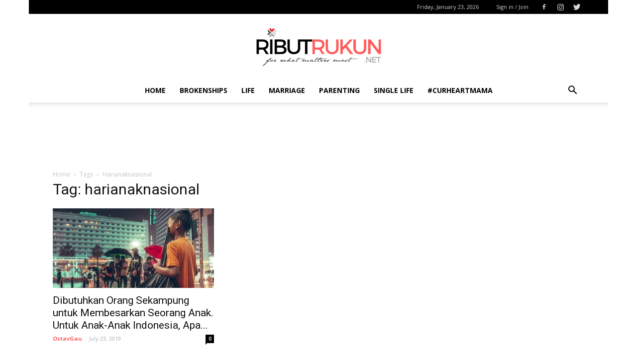

--- FILE ---
content_type: text/html; charset=utf-8
request_url: https://www.google.com/recaptcha/api2/aframe
body_size: 267
content:
<!DOCTYPE HTML><html><head><meta http-equiv="content-type" content="text/html; charset=UTF-8"></head><body><script nonce="pzrPon11Rfe-KINWMj8FhA">/** Anti-fraud and anti-abuse applications only. See google.com/recaptcha */ try{var clients={'sodar':'https://pagead2.googlesyndication.com/pagead/sodar?'};window.addEventListener("message",function(a){try{if(a.source===window.parent){var b=JSON.parse(a.data);var c=clients[b['id']];if(c){var d=document.createElement('img');d.src=c+b['params']+'&rc='+(localStorage.getItem("rc::a")?sessionStorage.getItem("rc::b"):"");window.document.body.appendChild(d);sessionStorage.setItem("rc::e",parseInt(sessionStorage.getItem("rc::e")||0)+1);localStorage.setItem("rc::h",'1769159277122');}}}catch(b){}});window.parent.postMessage("_grecaptcha_ready", "*");}catch(b){}</script></body></html>